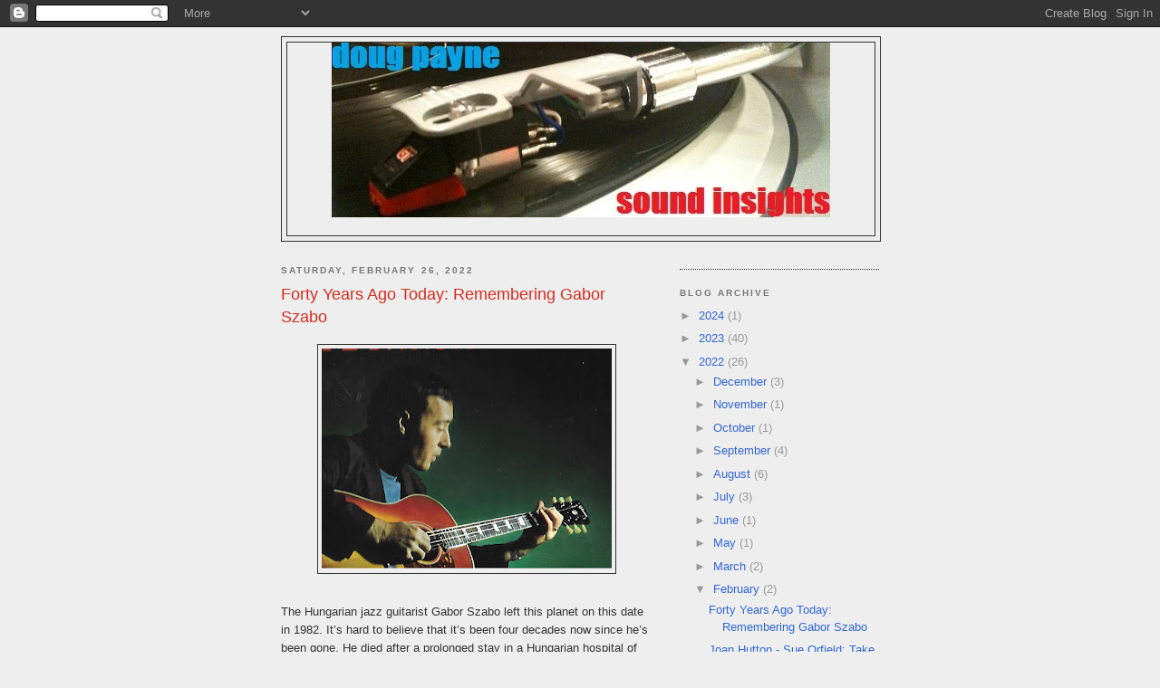

--- FILE ---
content_type: text/html; charset=UTF-8
request_url: https://dougpayne.blogspot.com/2022/02/forty-years-ago-today-remembering-gabor.html
body_size: 12922
content:
<!DOCTYPE html>
<html dir='ltr'>
<head>
<link href='https://www.blogger.com/static/v1/widgets/2944754296-widget_css_bundle.css' rel='stylesheet' type='text/css'/>
<meta content='text/html; charset=UTF-8' http-equiv='Content-Type'/>
<meta content='blogger' name='generator'/>
<link href='https://dougpayne.blogspot.com/favicon.ico' rel='icon' type='image/x-icon'/>
<link href='http://dougpayne.blogspot.com/2022/02/forty-years-ago-today-remembering-gabor.html' rel='canonical'/>
<link rel="alternate" type="application/atom+xml" title="SOUND INSIGHTS - Atom" href="https://dougpayne.blogspot.com/feeds/posts/default" />
<link rel="alternate" type="application/rss+xml" title="SOUND INSIGHTS - RSS" href="https://dougpayne.blogspot.com/feeds/posts/default?alt=rss" />
<link rel="service.post" type="application/atom+xml" title="SOUND INSIGHTS - Atom" href="https://www.blogger.com/feeds/20115328/posts/default" />

<link rel="alternate" type="application/atom+xml" title="SOUND INSIGHTS - Atom" href="https://dougpayne.blogspot.com/feeds/753138076750676679/comments/default" />
<!--Can't find substitution for tag [blog.ieCssRetrofitLinks]-->
<link href='https://blogger.googleusercontent.com/img/a/AVvXsEhi2jXMnT6_VlfR6jVm6A1rHxYrWXF4Ne5GpThbzczdV1RiU1pdlk2PNkdy17xOU8d7OaWmJj3-CQ6OEVATcnjai7UGO9OlROBvtU8wfbGG_j1acoix6Y1-84IIYio9TAOa1J0EkkMEKsZy_cKH12qU-t3cBl280ECgnDkEVU3sZwiG8Zg7LA=s320' rel='image_src'/>
<meta content='http://dougpayne.blogspot.com/2022/02/forty-years-ago-today-remembering-gabor.html' property='og:url'/>
<meta content='Forty Years Ago Today: Remembering Gabor Szabo' property='og:title'/>
<meta content='The Hungarian jazz guitarist Gabor Szabo left this planet on this date in 1982. It’s hard to believe that it’s been four decades now since h...' property='og:description'/>
<meta content='https://blogger.googleusercontent.com/img/a/AVvXsEhi2jXMnT6_VlfR6jVm6A1rHxYrWXF4Ne5GpThbzczdV1RiU1pdlk2PNkdy17xOU8d7OaWmJj3-CQ6OEVATcnjai7UGO9OlROBvtU8wfbGG_j1acoix6Y1-84IIYio9TAOa1J0EkkMEKsZy_cKH12qU-t3cBl280ECgnDkEVU3sZwiG8Zg7LA=w1200-h630-p-k-no-nu' property='og:image'/>
<title>SOUND INSIGHTS: Forty Years Ago Today: Remembering Gabor Szabo</title>
<style id='page-skin-1' type='text/css'><!--
/*
-----------------------------------------------
Blogger Template Style
Name:     Minima Black
Date:     26 Feb 2004
Updated by: Blogger Team
----------------------------------------------- */
/* Use this with templates/template-twocol.html */
body {
background:#EEEEEE;
margin:0;
color:#333333;
font: x-small "Trebuchet MS", Trebuchet, Verdana, Sans-serif;
font-size/* */:/**/small;
font-size: /**/small;
text-align: center;
}
a:link {
color:#3367D6;
text-decoration:none;
}
a:visited {
color:#aa77aa;
text-decoration:none;
}
a:hover {
color:#D52C1F;
text-decoration:underline;
}
a img {
border-width:0;
}
/* Header
-----------------------------------------------
*/
#header-wrapper {
width:660px;
margin:0 auto 10px;
border:1px solid #333333;
}
#header-inner {
background-position: center;
margin-left: auto;
margin-right: auto;
}
#header {
margin: 5px;
border: 1px solid #333333;
text-align: center;
color:#7791dd;
}
#header h1 {
margin:5px 5px 0;
padding:15px 20px .25em;
line-height:1.2em;
text-transform:uppercase;
letter-spacing:.2em;
font: normal bold 200% 'Trebuchet MS',Trebuchet,Verdana,Sans-serif;
}
#header a {
color:#7791dd;
text-decoration:none;
}
#header a:hover {
color:#7791dd;
}
#header .description {
margin:0 5px 5px;
padding:0 20px 15px;
max-width:700px;
text-transform:uppercase;
letter-spacing:.2em;
line-height: 1.4em;
font: normal normal 78% 'Trebuchet MS', Trebuchet, Verdana, Sans-serif;
color: #777777;
}
#header img {
margin-left: auto;
margin-right: auto;
}
/* Outer-Wrapper
----------------------------------------------- */
#outer-wrapper {
width: 660px;
margin:0 auto;
padding:10px;
text-align:left;
font: normal normal 100% 'Trebuchet MS',Trebuchet,Verdana,Sans-serif;
}
#main-wrapper {
width: 410px;
float: left;
word-wrap: break-word; /* fix for long text breaking sidebar float in IE */
overflow: hidden;     /* fix for long non-text content breaking IE sidebar float */
}
#sidebar-wrapper {
width: 220px;
float: right;
word-wrap: break-word; /* fix for long text breaking sidebar float in IE */
overflow: hidden;     /* fix for long non-text content breaking IE sidebar float */
}
/* Headings
----------------------------------------------- */
h2 {
margin:1.5em 0 .75em;
font:normal bold 78% 'Trebuchet MS',Trebuchet,Arial,Verdana,Sans-serif;
line-height: 1.4em;
text-transform:uppercase;
letter-spacing:.2em;
color:#777777;
}
/* Posts
-----------------------------------------------
*/
h2.date-header {
margin:1.5em 0 .5em;
}
.post {
margin:.5em 0 1.5em;
border-bottom:1px dotted #333333;
padding-bottom:1.5em;
}
.post h3 {
margin:.25em 0 0;
padding:0 0 4px;
font-size:140%;
font-weight:normal;
line-height:1.4em;
color:#D52C1F;
}
.post h3 a, .post h3 a:visited, .post h3 strong {
display:block;
text-decoration:none;
color:#D52C1F;
font-weight:bold;
}
.post h3 strong, .post h3 a:hover {
color:#333333;
}
.post-body {
margin:0 0 .75em;
line-height:1.6em;
}
.post-body blockquote {
line-height:1.3em;
}
.post-footer {
margin: .75em 0;
color:#777777;
text-transform:uppercase;
letter-spacing:.1em;
font: normal normal 78% 'Trebuchet MS', Trebuchet, Arial, Verdana, Sans-serif;
line-height: 1.4em;
}
.comment-link {
margin-left:.6em;
}
.post img, table.tr-caption-container {
padding:4px;
border:1px solid #333333;
}
.tr-caption-container img {
border: none;
padding: 0;
}
.post blockquote {
margin:1em 20px;
}
.post blockquote p {
margin:.75em 0;
}
/* Comments
----------------------------------------------- */
#comments h4 {
margin:1em 0;
font-weight: bold;
line-height: 1.4em;
text-transform:uppercase;
letter-spacing:.2em;
color: #777777;
}
#comments-block {
margin:1em 0 1.5em;
line-height:1.6em;
}
#comments-block .comment-author {
margin:.5em 0;
}
#comments-block .comment-body {
margin:.25em 0 0;
}
#comments-block .comment-footer {
margin:-.25em 0 2em;
line-height: 1.4em;
text-transform:uppercase;
letter-spacing:.1em;
}
#comments-block .comment-body p {
margin:0 0 .75em;
}
.deleted-comment {
font-style:italic;
color:gray;
}
.feed-links {
clear: both;
line-height: 2.5em;
}
#blog-pager-newer-link {
float: left;
}
#blog-pager-older-link {
float: right;
}
#blog-pager {
text-align: center;
}
/* Sidebar Content
----------------------------------------------- */
.sidebar {
color: #999999;
line-height: 1.5em;
}
.sidebar ul {
list-style:none;
margin:0 0 0;
padding:0 0 0;
}
.sidebar li {
margin:0;
padding-top:0;
padding-right:0;
padding-bottom:.25em;
padding-left:15px;
text-indent:-15px;
line-height:1.5em;
}
.sidebar .widget, .main .widget {
border-bottom:1px dotted #333333;
margin:0 0 1.5em;
padding:0 0 1.5em;
}
.main .Blog {
border-bottom-width: 0;
}
/* Profile
----------------------------------------------- */
.profile-img {
float: left;
margin-top: 0;
margin-right: 5px;
margin-bottom: 5px;
margin-left: 0;
padding: 4px;
border: 1px solid #333333;
}
.profile-data {
margin:0;
text-transform:uppercase;
letter-spacing:.1em;
font: normal normal 78% 'Trebuchet MS', Trebuchet, Arial, Verdana, Sans-serif;
color: #777777;
font-weight: bold;
line-height: 1.6em;
}
.profile-datablock {
margin:.5em 0 .5em;
}
.profile-textblock {
margin: 0.5em 0;
line-height: 1.6em;
}
.profile-link {
font: normal normal 78% 'Trebuchet MS', Trebuchet, Arial, Verdana, Sans-serif;
text-transform: uppercase;
letter-spacing: .1em;
}
/* Footer
----------------------------------------------- */
#footer {
width:660px;
clear:both;
margin:0 auto;
padding-top:15px;
line-height: 1.6em;
text-transform:uppercase;
letter-spacing:.1em;
text-align: center;
}

--></style>
<link href='https://www.blogger.com/dyn-css/authorization.css?targetBlogID=20115328&amp;zx=c442cfbf-df31-4790-8ef8-e1b064cae2e5' media='none' onload='if(media!=&#39;all&#39;)media=&#39;all&#39;' rel='stylesheet'/><noscript><link href='https://www.blogger.com/dyn-css/authorization.css?targetBlogID=20115328&amp;zx=c442cfbf-df31-4790-8ef8-e1b064cae2e5' rel='stylesheet'/></noscript>
<meta name='google-adsense-platform-account' content='ca-host-pub-1556223355139109'/>
<meta name='google-adsense-platform-domain' content='blogspot.com'/>

</head>
<body>
<div class='navbar section' id='navbar'><div class='widget Navbar' data-version='1' id='Navbar1'><script type="text/javascript">
    function setAttributeOnload(object, attribute, val) {
      if(window.addEventListener) {
        window.addEventListener('load',
          function(){ object[attribute] = val; }, false);
      } else {
        window.attachEvent('onload', function(){ object[attribute] = val; });
      }
    }
  </script>
<div id="navbar-iframe-container"></div>
<script type="text/javascript" src="https://apis.google.com/js/platform.js"></script>
<script type="text/javascript">
      gapi.load("gapi.iframes:gapi.iframes.style.bubble", function() {
        if (gapi.iframes && gapi.iframes.getContext) {
          gapi.iframes.getContext().openChild({
              url: 'https://www.blogger.com/navbar/20115328?po\x3d753138076750676679\x26origin\x3dhttps://dougpayne.blogspot.com',
              where: document.getElementById("navbar-iframe-container"),
              id: "navbar-iframe"
          });
        }
      });
    </script><script type="text/javascript">
(function() {
var script = document.createElement('script');
script.type = 'text/javascript';
script.src = '//pagead2.googlesyndication.com/pagead/js/google_top_exp.js';
var head = document.getElementsByTagName('head')[0];
if (head) {
head.appendChild(script);
}})();
</script>
</div></div>
<div id='outer-wrapper'><div id='wrap2'>
<!-- skip links for text browsers -->
<span id='skiplinks' style='display:none;'>
<a href='#main'>skip to main </a> |
      <a href='#sidebar'>skip to sidebar</a>
</span>
<div id='header-wrapper'>
<div class='header section' id='header'><div class='widget Header' data-version='1' id='Header1'>
<div id='header-inner'>
<a href='https://dougpayne.blogspot.com/' style='display: block'>
<img alt='SOUND INSIGHTS' height='193px; ' id='Header1_headerimg' src='https://blogger.googleusercontent.com/img/b/R29vZ2xl/AVvXsEg-PHBanXBlQZvZ-EbUPmFUyZR14G5ESc59L1A9AcpRbacJTBdobS3iWxQCuG2w9Ww8pTQa-YTq7YbC5tICSBiVS_wTQOVUQTXZrN6oRgsx8uyEGkW0nfHputa6oxrENo8af5rahQ/s1600-r/dpsi2.jpg' style='display: block' width='550px; '/>
</a>
<div class='descriptionwrapper'>
<p class='description'><span>
</span></p>
</div>
</div>
</div></div>
</div>
<div id='content-wrapper'>
<div id='crosscol-wrapper' style='text-align:center'>
<div class='crosscol no-items section' id='crosscol'></div>
</div>
<div id='main-wrapper'>
<div class='main section' id='main'><div class='widget Blog' data-version='1' id='Blog1'>
<div class='blog-posts hfeed'>

          <div class="date-outer">
        
<h2 class='date-header'><span>Saturday, February 26, 2022</span></h2>

          <div class="date-posts">
        
<div class='post-outer'>
<div class='post hentry uncustomized-post-template' itemprop='blogPost' itemscope='itemscope' itemtype='http://schema.org/BlogPosting'>
<meta content='https://blogger.googleusercontent.com/img/a/AVvXsEhi2jXMnT6_VlfR6jVm6A1rHxYrWXF4Ne5GpThbzczdV1RiU1pdlk2PNkdy17xOU8d7OaWmJj3-CQ6OEVATcnjai7UGO9OlROBvtU8wfbGG_j1acoix6Y1-84IIYio9TAOa1J0EkkMEKsZy_cKH12qU-t3cBl280ECgnDkEVU3sZwiG8Zg7LA=s320' itemprop='image_url'/>
<meta content='20115328' itemprop='blogId'/>
<meta content='753138076750676679' itemprop='postId'/>
<a name='753138076750676679'></a>
<h3 class='post-title entry-title' itemprop='name'>
Forty Years Ago Today: Remembering Gabor Szabo
</h3>
<div class='post-header'>
<div class='post-header-line-1'></div>
</div>
<div class='post-body entry-content' id='post-body-753138076750676679' itemprop='description articleBody'>
<div class="separator" style="clear: both;"><a href="https://blogger.googleusercontent.com/img/a/AVvXsEhi2jXMnT6_VlfR6jVm6A1rHxYrWXF4Ne5GpThbzczdV1RiU1pdlk2PNkdy17xOU8d7OaWmJj3-CQ6OEVATcnjai7UGO9OlROBvtU8wfbGG_j1acoix6Y1-84IIYio9TAOa1J0EkkMEKsZy_cKH12qU-t3cBl280ECgnDkEVU3sZwiG8Zg7LA=s1317" style="display: block; padding: 1em 0; text-align: center; "><img alt="" border="0" data-original-height="1002" data-original-width="1317" src="https://blogger.googleusercontent.com/img/a/AVvXsEhi2jXMnT6_VlfR6jVm6A1rHxYrWXF4Ne5GpThbzczdV1RiU1pdlk2PNkdy17xOU8d7OaWmJj3-CQ6OEVATcnjai7UGO9OlROBvtU8wfbGG_j1acoix6Y1-84IIYio9TAOa1J0EkkMEKsZy_cKH12qU-t3cBl280ECgnDkEVU3sZwiG8Zg7LA=s320" width="320"/></a></div><p>The Hungarian jazz guitarist Gabor Szabo left this planet on this date in 1982. It&#8217;s hard to believe that it&#8217;s been four decades now since he&#8217;s been gone. He died after a prolonged stay in a Hungarian hospital of liver and kidney ailments. He died a mere week and a half before he would have turned 46. He would have been 86 on March 8. 
<p>While revered in his homeland as an American jazz star, he was as good as forgotten in his adopted U.S. home at the time of his death. None of the guitarist&#8217;s American albums were in print, the last of which, <i>Faces</i>, had been released five years before, in 1977. 
<p>Gabor Szabo is still best remembered for his &#8220;Gypsy Queen,&#8221; the 1966 composition that the rock band Santana affixed to its hit cover of &#8220;Black Magic Woman&#8221; in 1970. Although the song earned Szabo a lot of money, it did not do much to help his career. Even his beautiful take on &#8220;Breezin,&#8221; the song Bobby Womack wrote in 1971 for him, became a hit in someone else&#8217;s hands.
<p>After stints in the bands of Chico Hamilton, Charles Lloyd and Gary McFarland, Gabor Szabo made a big noise in jazz during the mid-Sixties with his strikingly unique sound, an inimitable balance of fiery and melodic lines and a provocative blend of originals and covers. Szabo was among the first in jazz to recognize and embrace The Beatles and proved that the Fab Four had as much to offer jazz as any of the then-overdone Tin Pan Alley tunesmiths. 
<div class="separator" style="clear: both;"><a href="https://blogger.googleusercontent.com/img/a/AVvXsEhHRJkuSShSBh8SbqWWEvKnWJTKkpE3oTOql-tXDUrM8vfMLgJ5Ie7AXnzj2CXVIdtIK2MSGhsFwZQqSqiJHFPzKI4iQQymnN8XCX4OYZhhpHKNLlS9iC8CKNSGyR8KdQzwHcYBT-aOFtBtWvpQVuZf87PObDeyA0WAdji8vh1v-rQmLFWAZA=s978" style="display: block; padding: 1em 0; text-align: center; "><img alt="" border="0" data-original-height="978" data-original-width="918" height="320" src="https://blogger.googleusercontent.com/img/a/AVvXsEhHRJkuSShSBh8SbqWWEvKnWJTKkpE3oTOql-tXDUrM8vfMLgJ5Ie7AXnzj2CXVIdtIK2MSGhsFwZQqSqiJHFPzKI4iQQymnN8XCX4OYZhhpHKNLlS9iC8CKNSGyR8KdQzwHcYBT-aOFtBtWvpQVuZf87PObDeyA0WAdji8vh1v-rQmLFWAZA=s320"/></a></div><p>Szabo&#8217;s albums <I>Spellbinder</i> (1966), <i>Jazz Raga</i> (1967), <i>Bacchanal</i> (1968) and, most notably, the live album <i>The Sorcerer</i> (1967) dazzled listeners. These records, in particular, offered the guitarist at his best, able to satisfy jazz fans while attracting the young rock listeners hearing &#8220;new directions&#8221; in the music.
<p>The times, though, were certainly changing. Jazz was &#8211; and had been &#8211; losing ground as American popular music and, particularly after the British Invasion of the early sixties, younger listeners were gravitating toward rock. 
<p>At first, Gabor Szabo seemed positioned to ride this wave of change to great success. But his albums, either out of necessity or choice, became increasingly more commercial, while the guitarist&#8217;s increasing lack of direction resulted in albums that became more arranged and less personal, more produced and less inspired.
<p>Even so, good music often emerged: some, like me, are especially partial to Szabo&#8217;s CTI albums (my first Szabo experience, <i>Mizrab</i> [1973], remains one of my very favorites) while others, like Carlos Santana, prize the Hungarian guitarist&#8217;s 1976-77 Mercury records. Others, still, feel Szabo rediscovered what made his early music so compelling on <i>Small World</i> (1972) and <i>Belsta River</i> (1978), his two Swedish albums. 
<div class="separator" style="clear: both;"><a href="https://blogger.googleusercontent.com/img/a/AVvXsEg8MBk7lXTZJPrNg4UlJNYjGz7NWiQxgEtjIPxR0OhOxQ1P2KZP29-axo8lP1Z7zqu1eALDvoZJ4WIrfXLcx5n0yThJX7V_VvngoB7EId3YNMzvDNxut87K7F1_Ee5vWX3PVq-7Ek25k23JlOcinlu2Lh7ORMUxPmi1luf1WawFhWWz_CxG1w=s1700" style="display: block; padding: 1em 0; text-align: center; "><img alt="" border="0" data-original-height="1364" data-original-width="1700" src="https://blogger.googleusercontent.com/img/a/AVvXsEg8MBk7lXTZJPrNg4UlJNYjGz7NWiQxgEtjIPxR0OhOxQ1P2KZP29-axo8lP1Z7zqu1eALDvoZJ4WIrfXLcx5n0yThJX7V_VvngoB7EId3YNMzvDNxut87K7F1_Ee5vWX3PVq-7Ek25k23JlOcinlu2Lh7ORMUxPmi1luf1WawFhWWz_CxG1w=s320" width="320"/></a></div><p>The rise of the internet in the Nineties &#8211; and the availability of cheap, used vinyl &#8211; helped a whole new generation discover and appreciate the Hungarian guitarist. Several of Szabo&#8217;s albums appeared on CD, while cratediggers honed in on the used-record stores to recover the original LPs. Guitarists Henry Kaiser, Lee Ritenour and Nels Cline covered Szabo tunes. Even pop stars like Madonna and John Legend sampled Szabo: &#8220;Space&#8221; for the former, &#8220;Stormy&#8221; for the latter.
<p>As the music industry moved toward streaming in the last decade, Gabor Szabo fared particularly well. As of this writing, iTunes carries all but four of Szabo&#8217;s nearly two-dozen releases (those MIA include <i>Magical Connection</i>, the never-issued on CD <i>Gabor Szabo Live</i>, <i>Macho</i> and <i>Femme Fatale</i>).
<div class="separator" style="clear: both;"><a href="https://blogger.googleusercontent.com/img/a/AVvXsEjSp2q0L88ReCtWB5EKRDxKeB-Njo7QumPlUERNnXgqIlJSfMOpjPOQu3lbJ3u5lQjul9asfFI9mmJa8xHGg74P29NAY3uBHs4Lx5gZ9JVYexN9wPqXukio8gQ45KIik_YrPftjNVU3rmHOTwJkHqq2eWXdefkK-rTcESMJFmjR9_TwJGAlxQ=s981" style="display: block; padding: 1em 0; text-align: center; "><img alt="" border="0" data-original-height="728" data-original-width="981" src="https://blogger.googleusercontent.com/img/a/AVvXsEjSp2q0L88ReCtWB5EKRDxKeB-Njo7QumPlUERNnXgqIlJSfMOpjPOQu3lbJ3u5lQjul9asfFI9mmJa8xHGg74P29NAY3uBHs4Lx5gZ9JVYexN9wPqXukio8gQ45KIik_YrPftjNVU3rmHOTwJkHqq2eWXdefkK-rTcESMJFmjR9_TwJGAlxQ=s320" width="320"/></a></div><p>Despite any of this notice, Gabor Szabo remains more of a cult figure than a canonical icon. 
<p>But that might be changing. Pristine vinyl issues of <i>Dreams</i> (2020) and <i>Bacchanal</i> (2021) have recently appeared as has a limited-edition CD issue of the long-out-of-print <i>Magical Connection</i> (2021). Additionally, previously-unissued concert recordings featuring Szabo were unearthed for the first time (both from 1965): Gary McFarland&#8217;s <i>Jazz at the Penthouse</i> (included with the DVD release of Kristian St. Clair&#8217;s documentary <i>This is Gary McFarland</i>) and Charles Lloyd&#8217;s <i>Manhattan Stories</i>.
<p>More significantly, in 2021 Gabor Szabo biographer Károly Libisch published his revised and greatly-updated Hungarian-language biography/discography, &#8220;Feketére Festve: Szabó Gábor gitárművész bio-diszkográfiája.&#8221; 
<div class="separator" style="clear: both;"><a href="https://blogger.googleusercontent.com/img/a/AVvXsEimFlhXQLEJM85KR5SchZK4Mizbkm-_gaeOZlAMBe_kR5Jwbeu0jJ2lBUMSs1h7PfQz8GH4QIZE-_D_PflbmJ9KWIynu-XE9jzyv6Qp96q7Vpx4_DX8D4jLRTYtpdEhcCo0iK3McHofB-u8SaLFwIAXBeS6FzjusrmZBjV02cq3ZPwyTVsO5w=s1868" style="display: block; padding: 1em 0; text-align: center; "><img alt="" border="0" data-original-height="1868" data-original-width="1364" height="320" src="https://blogger.googleusercontent.com/img/a/AVvXsEimFlhXQLEJM85KR5SchZK4Mizbkm-_gaeOZlAMBe_kR5Jwbeu0jJ2lBUMSs1h7PfQz8GH4QIZE-_D_PflbmJ9KWIynu-XE9jzyv6Qp96q7Vpx4_DX8D4jLRTYtpdEhcCo0iK3McHofB-u8SaLFwIAXBeS6FzjusrmZBjV02cq3ZPwyTVsO5w=s320"/></a></div><p>Libisch published the first edition of his Szabo book &#8211; which translates as &#8220;Painted Black,&#8221; after Szabo&#8217;s 1966 cover of the Rolling Stones&#8217; &#8220;Paint it Black&#8221; &#8211; in 1993 (it was 186 pages then). The revision weighs in at nearly six-hundred pages, with many full-color photos and serves as an encyclopedia devoted solely to the guitarist; a thorough, loving, erudite celebration of the short, yet fascinating life and art of Gabor Szabo. 
<p>In October 2021, Hungary&#8217;s T1 TV broadcast <i>Szabó Gábor 85 &#8211; 2021. Július 24. &#8211; Bozsó-gyűjtemény Kecskemét</i>, celebrating what would have been Gabor Szabo&#8217;s 85th birthday. An outstanding quartet featuring Dr. Gyula Kispál and László Bagi (both sensational) on guitar, Dénes Nagy on bass and Csaba Nagy on drums plays a terrific selection of tunes associated with Szabo: 
<div class="separator" style="clear: both; text-align: center;"><iframe class="BLOG_video_class" allowfullscreen="" youtube-src-id="nrjoi6b6Cmw" width="400" height="322" src="https://www.youtube.com/embed/nrjoi6b6Cmw"></iframe></div><p>But, as they used to say in the commercials, that&#8217;s not all. There are not one but two more books dedicated to Gabor Szabo on the way: an Italian-language book, which was published this month (more on that later), and an English-language book that&#8217;s in production. On top of all that, there is even a documentary film on Gabor Szabo and more vinyl in the works.
<p>An earlier documentary, <i>Rising</i> from 1974, which was never officially released is now easily viewable on YouTube:
<div class="separator" style="clear: both; text-align: center;"><iframe class="BLOG_video_class" allowfullscreen="" youtube-src-id="NWR3Ay7KjdQ" width="400" height="322" src="https://www.youtube.com/embed/NWR3Ay7KjdQ"></iframe></div><p>This film &#8211; a student film by Larry Bock who went on to become an editor on such Hollywood films as <i>Rambo: First Blood Part II</i>, <i>Bill and Ted&#8217;s Excellent Adventure</i> and <i>The Mighty Ducks</i> - catches Szabo at a pivotal time in his career, right after his first return to Hungary and while he was ambitiously trying to put together a large band, The Perfect Circle, that never came to be. 
<p>Gabor Szabo has long been an important part of my life. His music helped me to appreciate not only unique musicianship but music, particularly jazz, itself. I cherish anything that documents his music or his career. Each time a CD or record, a book or film celebrates an aspect of this great Hungarian guitarist, it renews my love of his music and gives me hope that someone else will hear and discover the magic of this spellbinding sorcerer.
<div class="separator" style="clear: both;"><a href="https://blogger.googleusercontent.com/img/a/AVvXsEiEcgsFEJuwVxGNgbHYKQ61E1j3mvaErr7UuZJsHDcua5sk64wf1y0i5smZsIJr-TbBRr3TZB9mEMipdrEKZQFblZotult_dUQ_vFauyZhrCKU_CpLD3I0jbeuLPGnzOMX8rR64D1ysst5vs6fwZnBW9D2-jfDe1SjvyrHBDiT1RQ25c9vmbQ=s1776" style="display: block; padding: 1em 0; text-align: center; "><img alt="" border="0" data-original-height="1776" data-original-width="1700" height="320" src="https://blogger.googleusercontent.com/img/a/AVvXsEiEcgsFEJuwVxGNgbHYKQ61E1j3mvaErr7UuZJsHDcua5sk64wf1y0i5smZsIJr-TbBRr3TZB9mEMipdrEKZQFblZotult_dUQ_vFauyZhrCKU_CpLD3I0jbeuLPGnzOMX8rR64D1ysst5vs6fwZnBW9D2-jfDe1SjvyrHBDiT1RQ25c9vmbQ=s320"/></a></div><p> I have always felt that Gabor&#8217;s greatest and most underrated talent was his storytelling ability: every song, every solo of his tells a story, one that takes listeners on a journey. That&#8217;s how I connect to Gabor&#8217;s music; I am along for the ride. Each time, I go someplace new. That&#8217;s all Gabor ever wanted out of music; to connect with people, to communicate with audiences. He sings to me each time I listen.
<p> I remember &#8211; and will always revere &#8211; Gabor Szabo. 
<div style='clear: both;'></div>
</div>
<div class='post-footer'>
<div class='post-footer-line post-footer-line-1'>
<span class='post-author vcard'>
Posted by
<span class='fn' itemprop='author' itemscope='itemscope' itemtype='http://schema.org/Person'>
<meta content='https://www.blogger.com/profile/16566227636904708488' itemprop='url'/>
<a class='g-profile' href='https://www.blogger.com/profile/16566227636904708488' rel='author' title='author profile'>
<span itemprop='name'>Douglas Payne</span>
</a>
</span>
</span>
<span class='post-timestamp'>
at
<meta content='http://dougpayne.blogspot.com/2022/02/forty-years-ago-today-remembering-gabor.html' itemprop='url'/>
<a class='timestamp-link' href='https://dougpayne.blogspot.com/2022/02/forty-years-ago-today-remembering-gabor.html' rel='bookmark' title='permanent link'><abbr class='published' itemprop='datePublished' title='2022-02-26T10:46:00-05:00'>10:46 AM</abbr></a>
</span>
<span class='post-comment-link'>
</span>
<span class='post-icons'>
<span class='item-action'>
<a href='https://www.blogger.com/email-post/20115328/753138076750676679' title='Email Post'>
<img alt='' class='icon-action' height='13' src='https://resources.blogblog.com/img/icon18_email.gif' width='18'/>
</a>
</span>
<span class='item-control blog-admin pid-126871063'>
<a href='https://www.blogger.com/post-edit.g?blogID=20115328&postID=753138076750676679&from=pencil' title='Edit Post'>
<img alt='' class='icon-action' height='18' src='https://resources.blogblog.com/img/icon18_edit_allbkg.gif' width='18'/>
</a>
</span>
</span>
<div class='post-share-buttons goog-inline-block'>
</div>
</div>
<div class='post-footer-line post-footer-line-2'>
<span class='post-labels'>
</span>
</div>
<div class='post-footer-line post-footer-line-3'>
<span class='post-location'>
</span>
</div>
</div>
</div>
<div class='comments' id='comments'>
<a name='comments'></a>
<h4>1 comment:</h4>
<div id='Blog1_comments-block-wrapper'>
<dl class='avatar-comment-indent' id='comments-block'>
<dt class='comment-author ' id='c2653712963436511524'>
<a name='c2653712963436511524'></a>
<div class="avatar-image-container avatar-stock"><span dir="ltr"><img src="//resources.blogblog.com/img/blank.gif" width="35" height="35" alt="" title="Anonymous">

</span></div>
Anonymous
said...
</dt>
<dd class='comment-body' id='Blog1_cmt-2653712963436511524'>
<p>
Excellent post!
</p>
</dd>
<dd class='comment-footer'>
<span class='comment-timestamp'>
<a href='https://dougpayne.blogspot.com/2022/02/forty-years-ago-today-remembering-gabor.html?showComment=1645972194663#c2653712963436511524' title='comment permalink'>
9:29 AM
</a>
<span class='item-control blog-admin pid-10958671'>
<a class='comment-delete' href='https://www.blogger.com/comment/delete/20115328/2653712963436511524' title='Delete Comment'>
<img src='https://resources.blogblog.com/img/icon_delete13.gif'/>
</a>
</span>
</span>
</dd>
</dl>
</div>
<p class='comment-footer'>
<a href='https://www.blogger.com/comment/fullpage/post/20115328/753138076750676679' onclick=''>Post a Comment</a>
</p>
</div>
</div>

        </div></div>
      
</div>
<div class='blog-pager' id='blog-pager'>
<span id='blog-pager-newer-link'>
<a class='blog-pager-newer-link' href='https://dougpayne.blogspot.com/2022/03/gabor-szabo-il-jazzista-dimenticato-by.html' id='Blog1_blog-pager-newer-link' title='Newer Post'>Newer Post</a>
</span>
<span id='blog-pager-older-link'>
<a class='blog-pager-older-link' href='https://dougpayne.blogspot.com/2022/02/joan-hutton-sue-orfield-take-that-back.html' id='Blog1_blog-pager-older-link' title='Older Post'>Older Post</a>
</span>
<a class='home-link' href='https://dougpayne.blogspot.com/'>Home</a>
</div>
<div class='clear'></div>
<div class='post-feeds'>
<div class='feed-links'>
Subscribe to:
<a class='feed-link' href='https://dougpayne.blogspot.com/feeds/753138076750676679/comments/default' target='_blank' type='application/atom+xml'>Post Comments (Atom)</a>
</div>
</div>
</div></div>
</div>
<div id='sidebar-wrapper'>
<div class='sidebar section' id='sidebar'><div class='widget HTML' data-version='1' id='HTML1'>
<div class='widget-content'>
<!-- Start of StatCounter Code -->
<script type="text/javascript">
var sc_project=4782854; 
var sc_invisible=1; 
var sc_partition=54; 
var sc_click_stat=1; 
var sc_security="4acf90df"; 
</script>

<script src="//www.statcounter.com/counter/counter_xhtml.js" type="text/javascript"></script><noscript><div
class statcounter=><a 
href="http://www.statcounter.com/blogger/" 
class="statcounter" title="counter for blogger"><img class blogger statcounter="
alt=" for counter src="https://lh3.googleusercontent.com/blogger_img_proxy/AEn0k_vh-93Wi4FbDOJffIkbPbe5MttdJxOOOPQGghEEauJFg3A5I41J2kLUToKKuPAYZiPTLcXwujI-KGHa8WwwbSk2-dAQcvBxOzpYTI2-5U30vMk=s0-d"></img
class></a></div
class></noscript>
<!-- End of StatCounter Code -->
</div>
<div class='clear'></div>
</div><div class='widget BlogArchive' data-version='1' id='BlogArchive1'>
<h2>Blog Archive</h2>
<div class='widget-content'>
<div id='ArchiveList'>
<div id='BlogArchive1_ArchiveList'>
<ul class='hierarchy'>
<li class='archivedate collapsed'>
<a class='toggle' href='javascript:void(0)'>
<span class='zippy'>

        &#9658;&#160;
      
</span>
</a>
<a class='post-count-link' href='https://dougpayne.blogspot.com/2024/'>
2024
</a>
<span class='post-count' dir='ltr'>(1)</span>
<ul class='hierarchy'>
<li class='archivedate collapsed'>
<a class='toggle' href='javascript:void(0)'>
<span class='zippy'>

        &#9658;&#160;
      
</span>
</a>
<a class='post-count-link' href='https://dougpayne.blogspot.com/2024/07/'>
July
</a>
<span class='post-count' dir='ltr'>(1)</span>
</li>
</ul>
</li>
</ul>
<ul class='hierarchy'>
<li class='archivedate collapsed'>
<a class='toggle' href='javascript:void(0)'>
<span class='zippy'>

        &#9658;&#160;
      
</span>
</a>
<a class='post-count-link' href='https://dougpayne.blogspot.com/2023/'>
2023
</a>
<span class='post-count' dir='ltr'>(40)</span>
<ul class='hierarchy'>
<li class='archivedate collapsed'>
<a class='toggle' href='javascript:void(0)'>
<span class='zippy'>

        &#9658;&#160;
      
</span>
</a>
<a class='post-count-link' href='https://dougpayne.blogspot.com/2023/11/'>
November
</a>
<span class='post-count' dir='ltr'>(1)</span>
</li>
</ul>
<ul class='hierarchy'>
<li class='archivedate collapsed'>
<a class='toggle' href='javascript:void(0)'>
<span class='zippy'>

        &#9658;&#160;
      
</span>
</a>
<a class='post-count-link' href='https://dougpayne.blogspot.com/2023/10/'>
October
</a>
<span class='post-count' dir='ltr'>(1)</span>
</li>
</ul>
<ul class='hierarchy'>
<li class='archivedate collapsed'>
<a class='toggle' href='javascript:void(0)'>
<span class='zippy'>

        &#9658;&#160;
      
</span>
</a>
<a class='post-count-link' href='https://dougpayne.blogspot.com/2023/09/'>
September
</a>
<span class='post-count' dir='ltr'>(1)</span>
</li>
</ul>
<ul class='hierarchy'>
<li class='archivedate collapsed'>
<a class='toggle' href='javascript:void(0)'>
<span class='zippy'>

        &#9658;&#160;
      
</span>
</a>
<a class='post-count-link' href='https://dougpayne.blogspot.com/2023/08/'>
August
</a>
<span class='post-count' dir='ltr'>(12)</span>
</li>
</ul>
<ul class='hierarchy'>
<li class='archivedate collapsed'>
<a class='toggle' href='javascript:void(0)'>
<span class='zippy'>

        &#9658;&#160;
      
</span>
</a>
<a class='post-count-link' href='https://dougpayne.blogspot.com/2023/07/'>
July
</a>
<span class='post-count' dir='ltr'>(4)</span>
</li>
</ul>
<ul class='hierarchy'>
<li class='archivedate collapsed'>
<a class='toggle' href='javascript:void(0)'>
<span class='zippy'>

        &#9658;&#160;
      
</span>
</a>
<a class='post-count-link' href='https://dougpayne.blogspot.com/2023/06/'>
June
</a>
<span class='post-count' dir='ltr'>(2)</span>
</li>
</ul>
<ul class='hierarchy'>
<li class='archivedate collapsed'>
<a class='toggle' href='javascript:void(0)'>
<span class='zippy'>

        &#9658;&#160;
      
</span>
</a>
<a class='post-count-link' href='https://dougpayne.blogspot.com/2023/05/'>
May
</a>
<span class='post-count' dir='ltr'>(3)</span>
</li>
</ul>
<ul class='hierarchy'>
<li class='archivedate collapsed'>
<a class='toggle' href='javascript:void(0)'>
<span class='zippy'>

        &#9658;&#160;
      
</span>
</a>
<a class='post-count-link' href='https://dougpayne.blogspot.com/2023/04/'>
April
</a>
<span class='post-count' dir='ltr'>(4)</span>
</li>
</ul>
<ul class='hierarchy'>
<li class='archivedate collapsed'>
<a class='toggle' href='javascript:void(0)'>
<span class='zippy'>

        &#9658;&#160;
      
</span>
</a>
<a class='post-count-link' href='https://dougpayne.blogspot.com/2023/03/'>
March
</a>
<span class='post-count' dir='ltr'>(3)</span>
</li>
</ul>
<ul class='hierarchy'>
<li class='archivedate collapsed'>
<a class='toggle' href='javascript:void(0)'>
<span class='zippy'>

        &#9658;&#160;
      
</span>
</a>
<a class='post-count-link' href='https://dougpayne.blogspot.com/2023/02/'>
February
</a>
<span class='post-count' dir='ltr'>(4)</span>
</li>
</ul>
<ul class='hierarchy'>
<li class='archivedate collapsed'>
<a class='toggle' href='javascript:void(0)'>
<span class='zippy'>

        &#9658;&#160;
      
</span>
</a>
<a class='post-count-link' href='https://dougpayne.blogspot.com/2023/01/'>
January
</a>
<span class='post-count' dir='ltr'>(5)</span>
</li>
</ul>
</li>
</ul>
<ul class='hierarchy'>
<li class='archivedate expanded'>
<a class='toggle' href='javascript:void(0)'>
<span class='zippy toggle-open'>

        &#9660;&#160;
      
</span>
</a>
<a class='post-count-link' href='https://dougpayne.blogspot.com/2022/'>
2022
</a>
<span class='post-count' dir='ltr'>(26)</span>
<ul class='hierarchy'>
<li class='archivedate collapsed'>
<a class='toggle' href='javascript:void(0)'>
<span class='zippy'>

        &#9658;&#160;
      
</span>
</a>
<a class='post-count-link' href='https://dougpayne.blogspot.com/2022/12/'>
December
</a>
<span class='post-count' dir='ltr'>(3)</span>
</li>
</ul>
<ul class='hierarchy'>
<li class='archivedate collapsed'>
<a class='toggle' href='javascript:void(0)'>
<span class='zippy'>

        &#9658;&#160;
      
</span>
</a>
<a class='post-count-link' href='https://dougpayne.blogspot.com/2022/11/'>
November
</a>
<span class='post-count' dir='ltr'>(1)</span>
</li>
</ul>
<ul class='hierarchy'>
<li class='archivedate collapsed'>
<a class='toggle' href='javascript:void(0)'>
<span class='zippy'>

        &#9658;&#160;
      
</span>
</a>
<a class='post-count-link' href='https://dougpayne.blogspot.com/2022/10/'>
October
</a>
<span class='post-count' dir='ltr'>(1)</span>
</li>
</ul>
<ul class='hierarchy'>
<li class='archivedate collapsed'>
<a class='toggle' href='javascript:void(0)'>
<span class='zippy'>

        &#9658;&#160;
      
</span>
</a>
<a class='post-count-link' href='https://dougpayne.blogspot.com/2022/09/'>
September
</a>
<span class='post-count' dir='ltr'>(4)</span>
</li>
</ul>
<ul class='hierarchy'>
<li class='archivedate collapsed'>
<a class='toggle' href='javascript:void(0)'>
<span class='zippy'>

        &#9658;&#160;
      
</span>
</a>
<a class='post-count-link' href='https://dougpayne.blogspot.com/2022/08/'>
August
</a>
<span class='post-count' dir='ltr'>(6)</span>
</li>
</ul>
<ul class='hierarchy'>
<li class='archivedate collapsed'>
<a class='toggle' href='javascript:void(0)'>
<span class='zippy'>

        &#9658;&#160;
      
</span>
</a>
<a class='post-count-link' href='https://dougpayne.blogspot.com/2022/07/'>
July
</a>
<span class='post-count' dir='ltr'>(3)</span>
</li>
</ul>
<ul class='hierarchy'>
<li class='archivedate collapsed'>
<a class='toggle' href='javascript:void(0)'>
<span class='zippy'>

        &#9658;&#160;
      
</span>
</a>
<a class='post-count-link' href='https://dougpayne.blogspot.com/2022/06/'>
June
</a>
<span class='post-count' dir='ltr'>(1)</span>
</li>
</ul>
<ul class='hierarchy'>
<li class='archivedate collapsed'>
<a class='toggle' href='javascript:void(0)'>
<span class='zippy'>

        &#9658;&#160;
      
</span>
</a>
<a class='post-count-link' href='https://dougpayne.blogspot.com/2022/05/'>
May
</a>
<span class='post-count' dir='ltr'>(1)</span>
</li>
</ul>
<ul class='hierarchy'>
<li class='archivedate collapsed'>
<a class='toggle' href='javascript:void(0)'>
<span class='zippy'>

        &#9658;&#160;
      
</span>
</a>
<a class='post-count-link' href='https://dougpayne.blogspot.com/2022/03/'>
March
</a>
<span class='post-count' dir='ltr'>(2)</span>
</li>
</ul>
<ul class='hierarchy'>
<li class='archivedate expanded'>
<a class='toggle' href='javascript:void(0)'>
<span class='zippy toggle-open'>

        &#9660;&#160;
      
</span>
</a>
<a class='post-count-link' href='https://dougpayne.blogspot.com/2022/02/'>
February
</a>
<span class='post-count' dir='ltr'>(2)</span>
<ul class='posts'>
<li><a href='https://dougpayne.blogspot.com/2022/02/forty-years-ago-today-remembering-gabor.html'>Forty Years Ago Today: Remembering Gabor Szabo</a></li>
<li><a href='https://dougpayne.blogspot.com/2022/02/joan-hutton-sue-orfield-take-that-back.html'>Joan Hutton - Sue Orfield: Take That Back</a></li>
</ul>
</li>
</ul>
<ul class='hierarchy'>
<li class='archivedate collapsed'>
<a class='toggle' href='javascript:void(0)'>
<span class='zippy'>

        &#9658;&#160;
      
</span>
</a>
<a class='post-count-link' href='https://dougpayne.blogspot.com/2022/01/'>
January
</a>
<span class='post-count' dir='ltr'>(2)</span>
</li>
</ul>
</li>
</ul>
<ul class='hierarchy'>
<li class='archivedate collapsed'>
<a class='toggle' href='javascript:void(0)'>
<span class='zippy'>

        &#9658;&#160;
      
</span>
</a>
<a class='post-count-link' href='https://dougpayne.blogspot.com/2021/'>
2021
</a>
<span class='post-count' dir='ltr'>(19)</span>
<ul class='hierarchy'>
<li class='archivedate collapsed'>
<a class='toggle' href='javascript:void(0)'>
<span class='zippy'>

        &#9658;&#160;
      
</span>
</a>
<a class='post-count-link' href='https://dougpayne.blogspot.com/2021/12/'>
December
</a>
<span class='post-count' dir='ltr'>(1)</span>
</li>
</ul>
<ul class='hierarchy'>
<li class='archivedate collapsed'>
<a class='toggle' href='javascript:void(0)'>
<span class='zippy'>

        &#9658;&#160;
      
</span>
</a>
<a class='post-count-link' href='https://dougpayne.blogspot.com/2021/11/'>
November
</a>
<span class='post-count' dir='ltr'>(1)</span>
</li>
</ul>
<ul class='hierarchy'>
<li class='archivedate collapsed'>
<a class='toggle' href='javascript:void(0)'>
<span class='zippy'>

        &#9658;&#160;
      
</span>
</a>
<a class='post-count-link' href='https://dougpayne.blogspot.com/2021/10/'>
October
</a>
<span class='post-count' dir='ltr'>(1)</span>
</li>
</ul>
<ul class='hierarchy'>
<li class='archivedate collapsed'>
<a class='toggle' href='javascript:void(0)'>
<span class='zippy'>

        &#9658;&#160;
      
</span>
</a>
<a class='post-count-link' href='https://dougpayne.blogspot.com/2021/09/'>
September
</a>
<span class='post-count' dir='ltr'>(1)</span>
</li>
</ul>
<ul class='hierarchy'>
<li class='archivedate collapsed'>
<a class='toggle' href='javascript:void(0)'>
<span class='zippy'>

        &#9658;&#160;
      
</span>
</a>
<a class='post-count-link' href='https://dougpayne.blogspot.com/2021/08/'>
August
</a>
<span class='post-count' dir='ltr'>(2)</span>
</li>
</ul>
<ul class='hierarchy'>
<li class='archivedate collapsed'>
<a class='toggle' href='javascript:void(0)'>
<span class='zippy'>

        &#9658;&#160;
      
</span>
</a>
<a class='post-count-link' href='https://dougpayne.blogspot.com/2021/07/'>
July
</a>
<span class='post-count' dir='ltr'>(5)</span>
</li>
</ul>
<ul class='hierarchy'>
<li class='archivedate collapsed'>
<a class='toggle' href='javascript:void(0)'>
<span class='zippy'>

        &#9658;&#160;
      
</span>
</a>
<a class='post-count-link' href='https://dougpayne.blogspot.com/2021/06/'>
June
</a>
<span class='post-count' dir='ltr'>(3)</span>
</li>
</ul>
<ul class='hierarchy'>
<li class='archivedate collapsed'>
<a class='toggle' href='javascript:void(0)'>
<span class='zippy'>

        &#9658;&#160;
      
</span>
</a>
<a class='post-count-link' href='https://dougpayne.blogspot.com/2021/05/'>
May
</a>
<span class='post-count' dir='ltr'>(1)</span>
</li>
</ul>
<ul class='hierarchy'>
<li class='archivedate collapsed'>
<a class='toggle' href='javascript:void(0)'>
<span class='zippy'>

        &#9658;&#160;
      
</span>
</a>
<a class='post-count-link' href='https://dougpayne.blogspot.com/2021/03/'>
March
</a>
<span class='post-count' dir='ltr'>(2)</span>
</li>
</ul>
<ul class='hierarchy'>
<li class='archivedate collapsed'>
<a class='toggle' href='javascript:void(0)'>
<span class='zippy'>

        &#9658;&#160;
      
</span>
</a>
<a class='post-count-link' href='https://dougpayne.blogspot.com/2021/02/'>
February
</a>
<span class='post-count' dir='ltr'>(2)</span>
</li>
</ul>
</li>
</ul>
<ul class='hierarchy'>
<li class='archivedate collapsed'>
<a class='toggle' href='javascript:void(0)'>
<span class='zippy'>

        &#9658;&#160;
      
</span>
</a>
<a class='post-count-link' href='https://dougpayne.blogspot.com/2020/'>
2020
</a>
<span class='post-count' dir='ltr'>(4)</span>
<ul class='hierarchy'>
<li class='archivedate collapsed'>
<a class='toggle' href='javascript:void(0)'>
<span class='zippy'>

        &#9658;&#160;
      
</span>
</a>
<a class='post-count-link' href='https://dougpayne.blogspot.com/2020/12/'>
December
</a>
<span class='post-count' dir='ltr'>(3)</span>
</li>
</ul>
<ul class='hierarchy'>
<li class='archivedate collapsed'>
<a class='toggle' href='javascript:void(0)'>
<span class='zippy'>

        &#9658;&#160;
      
</span>
</a>
<a class='post-count-link' href='https://dougpayne.blogspot.com/2020/10/'>
October
</a>
<span class='post-count' dir='ltr'>(1)</span>
</li>
</ul>
</li>
</ul>
<ul class='hierarchy'>
<li class='archivedate collapsed'>
<a class='toggle' href='javascript:void(0)'>
<span class='zippy'>

        &#9658;&#160;
      
</span>
</a>
<a class='post-count-link' href='https://dougpayne.blogspot.com/2011/'>
2011
</a>
<span class='post-count' dir='ltr'>(81)</span>
<ul class='hierarchy'>
<li class='archivedate collapsed'>
<a class='toggle' href='javascript:void(0)'>
<span class='zippy'>

        &#9658;&#160;
      
</span>
</a>
<a class='post-count-link' href='https://dougpayne.blogspot.com/2011/07/'>
July
</a>
<span class='post-count' dir='ltr'>(7)</span>
</li>
</ul>
<ul class='hierarchy'>
<li class='archivedate collapsed'>
<a class='toggle' href='javascript:void(0)'>
<span class='zippy'>

        &#9658;&#160;
      
</span>
</a>
<a class='post-count-link' href='https://dougpayne.blogspot.com/2011/06/'>
June
</a>
<span class='post-count' dir='ltr'>(12)</span>
</li>
</ul>
<ul class='hierarchy'>
<li class='archivedate collapsed'>
<a class='toggle' href='javascript:void(0)'>
<span class='zippy'>

        &#9658;&#160;
      
</span>
</a>
<a class='post-count-link' href='https://dougpayne.blogspot.com/2011/05/'>
May
</a>
<span class='post-count' dir='ltr'>(12)</span>
</li>
</ul>
<ul class='hierarchy'>
<li class='archivedate collapsed'>
<a class='toggle' href='javascript:void(0)'>
<span class='zippy'>

        &#9658;&#160;
      
</span>
</a>
<a class='post-count-link' href='https://dougpayne.blogspot.com/2011/04/'>
April
</a>
<span class='post-count' dir='ltr'>(12)</span>
</li>
</ul>
<ul class='hierarchy'>
<li class='archivedate collapsed'>
<a class='toggle' href='javascript:void(0)'>
<span class='zippy'>

        &#9658;&#160;
      
</span>
</a>
<a class='post-count-link' href='https://dougpayne.blogspot.com/2011/03/'>
March
</a>
<span class='post-count' dir='ltr'>(14)</span>
</li>
</ul>
<ul class='hierarchy'>
<li class='archivedate collapsed'>
<a class='toggle' href='javascript:void(0)'>
<span class='zippy'>

        &#9658;&#160;
      
</span>
</a>
<a class='post-count-link' href='https://dougpayne.blogspot.com/2011/02/'>
February
</a>
<span class='post-count' dir='ltr'>(12)</span>
</li>
</ul>
<ul class='hierarchy'>
<li class='archivedate collapsed'>
<a class='toggle' href='javascript:void(0)'>
<span class='zippy'>

        &#9658;&#160;
      
</span>
</a>
<a class='post-count-link' href='https://dougpayne.blogspot.com/2011/01/'>
January
</a>
<span class='post-count' dir='ltr'>(12)</span>
</li>
</ul>
</li>
</ul>
<ul class='hierarchy'>
<li class='archivedate collapsed'>
<a class='toggle' href='javascript:void(0)'>
<span class='zippy'>

        &#9658;&#160;
      
</span>
</a>
<a class='post-count-link' href='https://dougpayne.blogspot.com/2010/'>
2010
</a>
<span class='post-count' dir='ltr'>(179)</span>
<ul class='hierarchy'>
<li class='archivedate collapsed'>
<a class='toggle' href='javascript:void(0)'>
<span class='zippy'>

        &#9658;&#160;
      
</span>
</a>
<a class='post-count-link' href='https://dougpayne.blogspot.com/2010/12/'>
December
</a>
<span class='post-count' dir='ltr'>(18)</span>
</li>
</ul>
<ul class='hierarchy'>
<li class='archivedate collapsed'>
<a class='toggle' href='javascript:void(0)'>
<span class='zippy'>

        &#9658;&#160;
      
</span>
</a>
<a class='post-count-link' href='https://dougpayne.blogspot.com/2010/11/'>
November
</a>
<span class='post-count' dir='ltr'>(12)</span>
</li>
</ul>
<ul class='hierarchy'>
<li class='archivedate collapsed'>
<a class='toggle' href='javascript:void(0)'>
<span class='zippy'>

        &#9658;&#160;
      
</span>
</a>
<a class='post-count-link' href='https://dougpayne.blogspot.com/2010/10/'>
October
</a>
<span class='post-count' dir='ltr'>(14)</span>
</li>
</ul>
<ul class='hierarchy'>
<li class='archivedate collapsed'>
<a class='toggle' href='javascript:void(0)'>
<span class='zippy'>

        &#9658;&#160;
      
</span>
</a>
<a class='post-count-link' href='https://dougpayne.blogspot.com/2010/09/'>
September
</a>
<span class='post-count' dir='ltr'>(14)</span>
</li>
</ul>
<ul class='hierarchy'>
<li class='archivedate collapsed'>
<a class='toggle' href='javascript:void(0)'>
<span class='zippy'>

        &#9658;&#160;
      
</span>
</a>
<a class='post-count-link' href='https://dougpayne.blogspot.com/2010/08/'>
August
</a>
<span class='post-count' dir='ltr'>(16)</span>
</li>
</ul>
<ul class='hierarchy'>
<li class='archivedate collapsed'>
<a class='toggle' href='javascript:void(0)'>
<span class='zippy'>

        &#9658;&#160;
      
</span>
</a>
<a class='post-count-link' href='https://dougpayne.blogspot.com/2010/07/'>
July
</a>
<span class='post-count' dir='ltr'>(17)</span>
</li>
</ul>
<ul class='hierarchy'>
<li class='archivedate collapsed'>
<a class='toggle' href='javascript:void(0)'>
<span class='zippy'>

        &#9658;&#160;
      
</span>
</a>
<a class='post-count-link' href='https://dougpayne.blogspot.com/2010/06/'>
June
</a>
<span class='post-count' dir='ltr'>(18)</span>
</li>
</ul>
<ul class='hierarchy'>
<li class='archivedate collapsed'>
<a class='toggle' href='javascript:void(0)'>
<span class='zippy'>

        &#9658;&#160;
      
</span>
</a>
<a class='post-count-link' href='https://dougpayne.blogspot.com/2010/05/'>
May
</a>
<span class='post-count' dir='ltr'>(14)</span>
</li>
</ul>
<ul class='hierarchy'>
<li class='archivedate collapsed'>
<a class='toggle' href='javascript:void(0)'>
<span class='zippy'>

        &#9658;&#160;
      
</span>
</a>
<a class='post-count-link' href='https://dougpayne.blogspot.com/2010/04/'>
April
</a>
<span class='post-count' dir='ltr'>(17)</span>
</li>
</ul>
<ul class='hierarchy'>
<li class='archivedate collapsed'>
<a class='toggle' href='javascript:void(0)'>
<span class='zippy'>

        &#9658;&#160;
      
</span>
</a>
<a class='post-count-link' href='https://dougpayne.blogspot.com/2010/03/'>
March
</a>
<span class='post-count' dir='ltr'>(13)</span>
</li>
</ul>
<ul class='hierarchy'>
<li class='archivedate collapsed'>
<a class='toggle' href='javascript:void(0)'>
<span class='zippy'>

        &#9658;&#160;
      
</span>
</a>
<a class='post-count-link' href='https://dougpayne.blogspot.com/2010/02/'>
February
</a>
<span class='post-count' dir='ltr'>(14)</span>
</li>
</ul>
<ul class='hierarchy'>
<li class='archivedate collapsed'>
<a class='toggle' href='javascript:void(0)'>
<span class='zippy'>

        &#9658;&#160;
      
</span>
</a>
<a class='post-count-link' href='https://dougpayne.blogspot.com/2010/01/'>
January
</a>
<span class='post-count' dir='ltr'>(12)</span>
</li>
</ul>
</li>
</ul>
<ul class='hierarchy'>
<li class='archivedate collapsed'>
<a class='toggle' href='javascript:void(0)'>
<span class='zippy'>

        &#9658;&#160;
      
</span>
</a>
<a class='post-count-link' href='https://dougpayne.blogspot.com/2009/'>
2009
</a>
<span class='post-count' dir='ltr'>(115)</span>
<ul class='hierarchy'>
<li class='archivedate collapsed'>
<a class='toggle' href='javascript:void(0)'>
<span class='zippy'>

        &#9658;&#160;
      
</span>
</a>
<a class='post-count-link' href='https://dougpayne.blogspot.com/2009/12/'>
December
</a>
<span class='post-count' dir='ltr'>(10)</span>
</li>
</ul>
<ul class='hierarchy'>
<li class='archivedate collapsed'>
<a class='toggle' href='javascript:void(0)'>
<span class='zippy'>

        &#9658;&#160;
      
</span>
</a>
<a class='post-count-link' href='https://dougpayne.blogspot.com/2009/11/'>
November
</a>
<span class='post-count' dir='ltr'>(7)</span>
</li>
</ul>
<ul class='hierarchy'>
<li class='archivedate collapsed'>
<a class='toggle' href='javascript:void(0)'>
<span class='zippy'>

        &#9658;&#160;
      
</span>
</a>
<a class='post-count-link' href='https://dougpayne.blogspot.com/2009/10/'>
October
</a>
<span class='post-count' dir='ltr'>(12)</span>
</li>
</ul>
<ul class='hierarchy'>
<li class='archivedate collapsed'>
<a class='toggle' href='javascript:void(0)'>
<span class='zippy'>

        &#9658;&#160;
      
</span>
</a>
<a class='post-count-link' href='https://dougpayne.blogspot.com/2009/09/'>
September
</a>
<span class='post-count' dir='ltr'>(4)</span>
</li>
</ul>
<ul class='hierarchy'>
<li class='archivedate collapsed'>
<a class='toggle' href='javascript:void(0)'>
<span class='zippy'>

        &#9658;&#160;
      
</span>
</a>
<a class='post-count-link' href='https://dougpayne.blogspot.com/2009/08/'>
August
</a>
<span class='post-count' dir='ltr'>(9)</span>
</li>
</ul>
<ul class='hierarchy'>
<li class='archivedate collapsed'>
<a class='toggle' href='javascript:void(0)'>
<span class='zippy'>

        &#9658;&#160;
      
</span>
</a>
<a class='post-count-link' href='https://dougpayne.blogspot.com/2009/07/'>
July
</a>
<span class='post-count' dir='ltr'>(6)</span>
</li>
</ul>
<ul class='hierarchy'>
<li class='archivedate collapsed'>
<a class='toggle' href='javascript:void(0)'>
<span class='zippy'>

        &#9658;&#160;
      
</span>
</a>
<a class='post-count-link' href='https://dougpayne.blogspot.com/2009/06/'>
June
</a>
<span class='post-count' dir='ltr'>(12)</span>
</li>
</ul>
<ul class='hierarchy'>
<li class='archivedate collapsed'>
<a class='toggle' href='javascript:void(0)'>
<span class='zippy'>

        &#9658;&#160;
      
</span>
</a>
<a class='post-count-link' href='https://dougpayne.blogspot.com/2009/05/'>
May
</a>
<span class='post-count' dir='ltr'>(15)</span>
</li>
</ul>
<ul class='hierarchy'>
<li class='archivedate collapsed'>
<a class='toggle' href='javascript:void(0)'>
<span class='zippy'>

        &#9658;&#160;
      
</span>
</a>
<a class='post-count-link' href='https://dougpayne.blogspot.com/2009/04/'>
April
</a>
<span class='post-count' dir='ltr'>(9)</span>
</li>
</ul>
<ul class='hierarchy'>
<li class='archivedate collapsed'>
<a class='toggle' href='javascript:void(0)'>
<span class='zippy'>

        &#9658;&#160;
      
</span>
</a>
<a class='post-count-link' href='https://dougpayne.blogspot.com/2009/03/'>
March
</a>
<span class='post-count' dir='ltr'>(11)</span>
</li>
</ul>
<ul class='hierarchy'>
<li class='archivedate collapsed'>
<a class='toggle' href='javascript:void(0)'>
<span class='zippy'>

        &#9658;&#160;
      
</span>
</a>
<a class='post-count-link' href='https://dougpayne.blogspot.com/2009/02/'>
February
</a>
<span class='post-count' dir='ltr'>(15)</span>
</li>
</ul>
<ul class='hierarchy'>
<li class='archivedate collapsed'>
<a class='toggle' href='javascript:void(0)'>
<span class='zippy'>

        &#9658;&#160;
      
</span>
</a>
<a class='post-count-link' href='https://dougpayne.blogspot.com/2009/01/'>
January
</a>
<span class='post-count' dir='ltr'>(5)</span>
</li>
</ul>
</li>
</ul>
<ul class='hierarchy'>
<li class='archivedate collapsed'>
<a class='toggle' href='javascript:void(0)'>
<span class='zippy'>

        &#9658;&#160;
      
</span>
</a>
<a class='post-count-link' href='https://dougpayne.blogspot.com/2005/'>
2005
</a>
<span class='post-count' dir='ltr'>(1)</span>
<ul class='hierarchy'>
<li class='archivedate collapsed'>
<a class='toggle' href='javascript:void(0)'>
<span class='zippy'>

        &#9658;&#160;
      
</span>
</a>
<a class='post-count-link' href='https://dougpayne.blogspot.com/2005/12/'>
December
</a>
<span class='post-count' dir='ltr'>(1)</span>
</li>
</ul>
</li>
</ul>
</div>
</div>
<div class='clear'></div>
</div>
</div><div class='widget Profile' data-version='1' id='Profile1'>
<h2>About Me</h2>
<div class='widget-content'>
<a href='https://www.blogger.com/profile/16566227636904708488'><img alt='My photo' class='profile-img' height='64' src='//blogger.googleusercontent.com/img/b/R29vZ2xl/AVvXsEgcXuzQCQAZ3X9Y8OBSDE_VcceT63z2w3c63m4SMXG9pDUp4sG0CGCz5SRLcs4OtI2mpsdEKNRNfbB7S8SviSvSSZlLTf-nbJQjhtpxrtMq1dNaWOIO_RLMCfNFulbR4x8/s141/doug3.jpg' width='80'/></a>
<dl class='profile-datablock'>
<dt class='profile-data'>
<a class='profile-name-link g-profile' href='https://www.blogger.com/profile/16566227636904708488' rel='author' style='background-image: url(//www.blogger.com/img/logo-16.png);'>
Douglas Payne
</a>
</dt>
</dl>
<a class='profile-link' href='https://www.blogger.com/profile/16566227636904708488' rel='author'>View my complete profile</a>
<div class='clear'></div>
</div>
</div></div>
</div>
<!-- spacer for skins that want sidebar and main to be the same height-->
<div class='clear'>&#160;</div>
</div>
<!-- end content-wrapper -->
<div id='footer-wrapper'>
<div class='footer no-items section' id='footer'></div>
</div>
</div></div>
<!-- end outer-wrapper -->

<script type="text/javascript" src="https://www.blogger.com/static/v1/widgets/2028843038-widgets.js"></script>
<script type='text/javascript'>
window['__wavt'] = 'AOuZoY6z_Pq8ZXpZH1oW1onDaJRhPZsJ3g:1768994050646';_WidgetManager._Init('//www.blogger.com/rearrange?blogID\x3d20115328','//dougpayne.blogspot.com/2022/02/forty-years-ago-today-remembering-gabor.html','20115328');
_WidgetManager._SetDataContext([{'name': 'blog', 'data': {'blogId': '20115328', 'title': 'SOUND INSIGHTS', 'url': 'https://dougpayne.blogspot.com/2022/02/forty-years-ago-today-remembering-gabor.html', 'canonicalUrl': 'http://dougpayne.blogspot.com/2022/02/forty-years-ago-today-remembering-gabor.html', 'homepageUrl': 'https://dougpayne.blogspot.com/', 'searchUrl': 'https://dougpayne.blogspot.com/search', 'canonicalHomepageUrl': 'http://dougpayne.blogspot.com/', 'blogspotFaviconUrl': 'https://dougpayne.blogspot.com/favicon.ico', 'bloggerUrl': 'https://www.blogger.com', 'hasCustomDomain': false, 'httpsEnabled': true, 'enabledCommentProfileImages': true, 'gPlusViewType': 'FILTERED_POSTMOD', 'adultContent': false, 'analyticsAccountNumber': '', 'encoding': 'UTF-8', 'locale': 'en-US', 'localeUnderscoreDelimited': 'en', 'languageDirection': 'ltr', 'isPrivate': false, 'isMobile': false, 'isMobileRequest': false, 'mobileClass': '', 'isPrivateBlog': false, 'isDynamicViewsAvailable': true, 'feedLinks': '\x3clink rel\x3d\x22alternate\x22 type\x3d\x22application/atom+xml\x22 title\x3d\x22SOUND INSIGHTS - Atom\x22 href\x3d\x22https://dougpayne.blogspot.com/feeds/posts/default\x22 /\x3e\n\x3clink rel\x3d\x22alternate\x22 type\x3d\x22application/rss+xml\x22 title\x3d\x22SOUND INSIGHTS - RSS\x22 href\x3d\x22https://dougpayne.blogspot.com/feeds/posts/default?alt\x3drss\x22 /\x3e\n\x3clink rel\x3d\x22service.post\x22 type\x3d\x22application/atom+xml\x22 title\x3d\x22SOUND INSIGHTS - Atom\x22 href\x3d\x22https://www.blogger.com/feeds/20115328/posts/default\x22 /\x3e\n\n\x3clink rel\x3d\x22alternate\x22 type\x3d\x22application/atom+xml\x22 title\x3d\x22SOUND INSIGHTS - Atom\x22 href\x3d\x22https://dougpayne.blogspot.com/feeds/753138076750676679/comments/default\x22 /\x3e\n', 'meTag': '', 'adsenseHostId': 'ca-host-pub-1556223355139109', 'adsenseHasAds': false, 'adsenseAutoAds': false, 'boqCommentIframeForm': true, 'loginRedirectParam': '', 'view': '', 'dynamicViewsCommentsSrc': '//www.blogblog.com/dynamicviews/4224c15c4e7c9321/js/comments.js', 'dynamicViewsScriptSrc': '//www.blogblog.com/dynamicviews/6e0d22adcfa5abea', 'plusOneApiSrc': 'https://apis.google.com/js/platform.js', 'disableGComments': true, 'interstitialAccepted': false, 'sharing': {'platforms': [{'name': 'Get link', 'key': 'link', 'shareMessage': 'Get link', 'target': ''}, {'name': 'Facebook', 'key': 'facebook', 'shareMessage': 'Share to Facebook', 'target': 'facebook'}, {'name': 'BlogThis!', 'key': 'blogThis', 'shareMessage': 'BlogThis!', 'target': 'blog'}, {'name': 'X', 'key': 'twitter', 'shareMessage': 'Share to X', 'target': 'twitter'}, {'name': 'Pinterest', 'key': 'pinterest', 'shareMessage': 'Share to Pinterest', 'target': 'pinterest'}, {'name': 'Email', 'key': 'email', 'shareMessage': 'Email', 'target': 'email'}], 'disableGooglePlus': true, 'googlePlusShareButtonWidth': 0, 'googlePlusBootstrap': '\x3cscript type\x3d\x22text/javascript\x22\x3ewindow.___gcfg \x3d {\x27lang\x27: \x27en\x27};\x3c/script\x3e'}, 'hasCustomJumpLinkMessage': false, 'jumpLinkMessage': 'Read more', 'pageType': 'item', 'postId': '753138076750676679', 'postImageThumbnailUrl': 'https://blogger.googleusercontent.com/img/a/AVvXsEhi2jXMnT6_VlfR6jVm6A1rHxYrWXF4Ne5GpThbzczdV1RiU1pdlk2PNkdy17xOU8d7OaWmJj3-CQ6OEVATcnjai7UGO9OlROBvtU8wfbGG_j1acoix6Y1-84IIYio9TAOa1J0EkkMEKsZy_cKH12qU-t3cBl280ECgnDkEVU3sZwiG8Zg7LA\x3ds72-c', 'postImageUrl': 'https://blogger.googleusercontent.com/img/a/AVvXsEhi2jXMnT6_VlfR6jVm6A1rHxYrWXF4Ne5GpThbzczdV1RiU1pdlk2PNkdy17xOU8d7OaWmJj3-CQ6OEVATcnjai7UGO9OlROBvtU8wfbGG_j1acoix6Y1-84IIYio9TAOa1J0EkkMEKsZy_cKH12qU-t3cBl280ECgnDkEVU3sZwiG8Zg7LA\x3ds320', 'pageName': 'Forty Years Ago Today: Remembering Gabor Szabo', 'pageTitle': 'SOUND INSIGHTS: Forty Years Ago Today: Remembering Gabor Szabo'}}, {'name': 'features', 'data': {}}, {'name': 'messages', 'data': {'edit': 'Edit', 'linkCopiedToClipboard': 'Link copied to clipboard!', 'ok': 'Ok', 'postLink': 'Post Link'}}, {'name': 'template', 'data': {'isResponsive': false, 'isAlternateRendering': false, 'isCustom': false}}, {'name': 'view', 'data': {'classic': {'name': 'classic', 'url': '?view\x3dclassic'}, 'flipcard': {'name': 'flipcard', 'url': '?view\x3dflipcard'}, 'magazine': {'name': 'magazine', 'url': '?view\x3dmagazine'}, 'mosaic': {'name': 'mosaic', 'url': '?view\x3dmosaic'}, 'sidebar': {'name': 'sidebar', 'url': '?view\x3dsidebar'}, 'snapshot': {'name': 'snapshot', 'url': '?view\x3dsnapshot'}, 'timeslide': {'name': 'timeslide', 'url': '?view\x3dtimeslide'}, 'isMobile': false, 'title': 'Forty Years Ago Today: Remembering Gabor Szabo', 'description': 'The Hungarian jazz guitarist Gabor Szabo left this planet on this date in 1982. It\u2019s hard to believe that it\u2019s been four decades now since h...', 'featuredImage': 'https://blogger.googleusercontent.com/img/a/AVvXsEhi2jXMnT6_VlfR6jVm6A1rHxYrWXF4Ne5GpThbzczdV1RiU1pdlk2PNkdy17xOU8d7OaWmJj3-CQ6OEVATcnjai7UGO9OlROBvtU8wfbGG_j1acoix6Y1-84IIYio9TAOa1J0EkkMEKsZy_cKH12qU-t3cBl280ECgnDkEVU3sZwiG8Zg7LA\x3ds320', 'url': 'https://dougpayne.blogspot.com/2022/02/forty-years-ago-today-remembering-gabor.html', 'type': 'item', 'isSingleItem': true, 'isMultipleItems': false, 'isError': false, 'isPage': false, 'isPost': true, 'isHomepage': false, 'isArchive': false, 'isLabelSearch': false, 'postId': 753138076750676679}}]);
_WidgetManager._RegisterWidget('_NavbarView', new _WidgetInfo('Navbar1', 'navbar', document.getElementById('Navbar1'), {}, 'displayModeFull'));
_WidgetManager._RegisterWidget('_HeaderView', new _WidgetInfo('Header1', 'header', document.getElementById('Header1'), {}, 'displayModeFull'));
_WidgetManager._RegisterWidget('_BlogView', new _WidgetInfo('Blog1', 'main', document.getElementById('Blog1'), {'cmtInteractionsEnabled': false, 'lightboxEnabled': true, 'lightboxModuleUrl': 'https://www.blogger.com/static/v1/jsbin/4049919853-lbx.js', 'lightboxCssUrl': 'https://www.blogger.com/static/v1/v-css/828616780-lightbox_bundle.css'}, 'displayModeFull'));
_WidgetManager._RegisterWidget('_HTMLView', new _WidgetInfo('HTML1', 'sidebar', document.getElementById('HTML1'), {}, 'displayModeFull'));
_WidgetManager._RegisterWidget('_BlogArchiveView', new _WidgetInfo('BlogArchive1', 'sidebar', document.getElementById('BlogArchive1'), {'languageDirection': 'ltr', 'loadingMessage': 'Loading\x26hellip;'}, 'displayModeFull'));
_WidgetManager._RegisterWidget('_ProfileView', new _WidgetInfo('Profile1', 'sidebar', document.getElementById('Profile1'), {}, 'displayModeFull'));
</script>
</body>
</html>